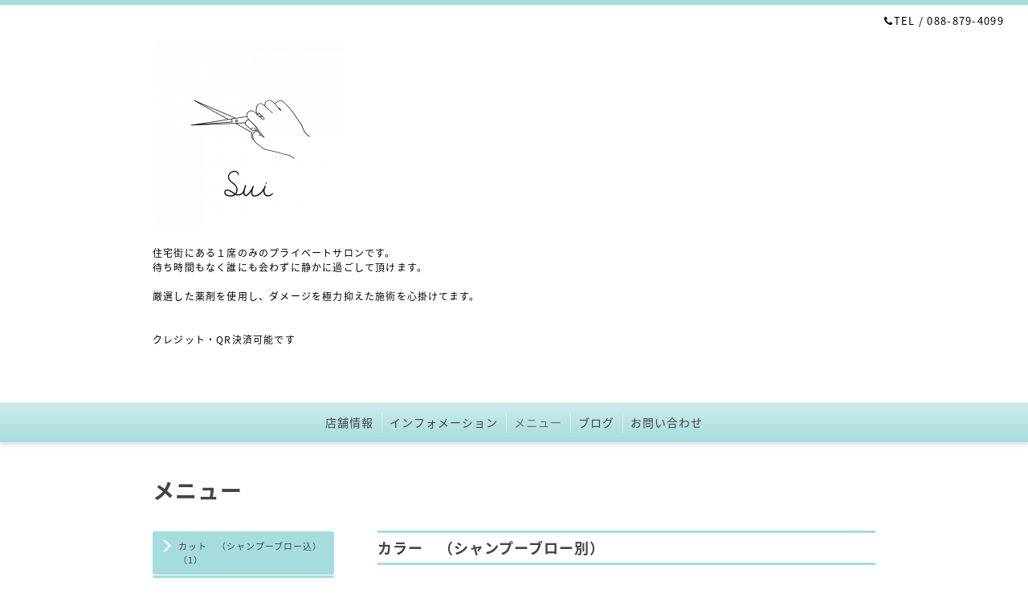

--- FILE ---
content_type: text/html; charset=utf-8
request_url: https://sui-kochi.com/menu/846172
body_size: 2863
content:
<!DOCTYPE html PUBLIC "-//W3C//DTD XHTML 1.0 Transitional//EN" "http://www.w3.org/TR/xhtml1/DTD/xhtml1-transitional.dtd">
<html xmlns="http://www.w3.org/1999/xhtml" xml:lang="ja" lang="ja">
<head>
  <!-- Clinic: ver.202006040000 -->
  <meta http-equiv="content-type" content="text/html; charset=utf-8" />
  <title>酸性カラー（マニキュア） - sui</title>
  <meta name="viewport" content="width=device-width, initial-scale=1, maximum-scale=1, user-scalable=yes" />
  <meta name="keywords" content="SUI" />
  <meta name="description" content="カラーでかぶれる方、肌が弱いかた、でも白髪が気になる方はこちらの酸性カラー（マニキュア）が良いです。肌に付けないで塗布していくので、かぶれる心配もないです。..." />
  <meta property="og:title" content="酸性カラー（マニキュア）" />
  <meta property="og:image" content="https://cdn.goope.jp/165680/200930115951qyjh.png" />
  <meta property="og:site_name" content="sui" />
  <meta http-equiv="content-style-type" content="text/css" />
  <meta http-equiv="content-script-type" content="text/javascript" />
  
  <link rel="alternate" type="application/rss+xml" title="sui / RSS" href="/feed.rss" />
  <link rel="stylesheet" type="text/css" href="/css/font-awesome/css/font-awesome.min.css" />
  <link rel="stylesheet" type="text/css" href="/style.css?891362-1720832470" />

  <script type="text/javascript" src="/assets/jquery/jquery-3.5.1.min.js"></script>
</head>
<body id="menu" class="smartphone">
  <div id="container">
    <div id="wrapper">
      <div id="wrapper_inner">

        <!-- ヘッダー部分ここから // -->
        <div id="header">

          <div class="shop_title clearfix">

            <div class="header_social_wrap">
               
              

              
            </div>

            <div class="shop_tel shop_tel_sp"><i class="fa fa-phone"></i>TEL&nbsp;/&nbsp;088-879-4099</div>
      </div>

        <div class="site_title">
          <h1 class="site_logo">
            <a class="shop_sitename" href="https://sui-kochi.com"><img src='//cdn.goope.jp/165680/200930115951qyjh_m.png' alt='sui' /></a>
          </h1>
          <div class="site_description site_description_smartphone">住宅街にある１席のみのプライベートサロンです。<br />
待ち時間もなく誰にも会わずに静かに過ごして頂けます。<br />
<br />
厳選した薬剤を使用し、ダメージを極力抑えた施術を心掛けてます。<br />
　<br />
<br />
クレジット・QR決済可能です</div>
        </div>
      </div>
      <!-- ヘッダー部分ここまで // -->

        <!-- ナビゲーション部分ここから // -->
        <script>
        $(function(){
            $(".menubtn").click(function(){
                $("#navi_inner").slideToggle(1000);
                });
            });
        </script>

        <div id="navi">
          <div class="menubtn">MENU ▼</div>
          <div id="navi_inner">
            <ul>
              
              <li><a href="/about"  class="navi_about">店舗情報</a></li>
              
              <li><a href="/info"  class="navi_info">インフォメーション</a></li>
              
              <li><a href="/menu"  class="navi_menu active">メニュー</a><ul class="sub_navi">
<li><a href='/menu/c965723'>カット　（シャンプーブロー込）（1）</a></li>
<li><a href='/menu/c965721'>カラー　（シャンプーブロー別）（5）</a></li>
<li><a href='/menu/c965722'>パーマ　（カットシャンプーブロー込）（4）</a></li>
<li><a href='/menu/c965724'>トリートメント　（シャンプーブロー別）（1）</a></li>
<li><a href='/menu/c1000744'>カット（シャンプーブロー無し）（1）</a></li>
</ul>
</li>
              
              <li><a href="http://dicek232.jugem.jp/"  class="navi_links links_51189">ブログ</a></li>
              
              <li><a href="/contact"  class="navi_contact">お問い合わせ</a></li>
              
            </ul>
          </div>
          <div class="navi_line_bottom"></div>
        </div>
        <!-- // ナビゲーション部分ここまで -->

        <div id="contents">
          <div id="contents_inner">
            <ul class="sub_navi_side">
              
              
              
              
              
              <ul class="sub_navi">
<li><a href='/menu/c965723'>カット　（シャンプーブロー込）（1）</a></li>
<li><a href='/menu/c965721'>カラー　（シャンプーブロー別）（5）</a></li>
<li><a href='/menu/c965722'>パーマ　（カットシャンプーブロー込）（4）</a></li>
<li><a href='/menu/c965724'>トリートメント　（シャンプーブロー別）（1）</a></li>
<li><a href='/menu/c1000744'>カット（シャンプーブロー無し）（1）</a></li>
</ul>

              
              
              
              
              
            </ul>
        <!-- メイン部分ここから -->
        <div id="main">
          <div id="main_inner">



<!----------------------------------------------

      ページ：トップ

---------------------------------------------->

                

              <!-- topメイン部分ここから // -->
              <div id="top_main" class="clearfix">

              <!-- // welcomeエリアここから -->
              <div id="welcome_info_area">
                <div class="welcome_area">
                  <ul class="welcome_area_message welcome_area_message_smartphone">
                    <li></li>
                  </ul>
                </div>
                
               </div>
               <!-- // welcomeエリアここまで -->

                <!-- サイドバー部分ここから // -->
                <div id="sidebar" class="clearfix">
                  <div id="sidebar_inner">

                    <!-- ナビゲーションパーツここから // -->
                    <div class="navi_parts_smartphone">
                      
                    </div>
                    <!-- // ナビゲーションパーツここまで -->

                    <div class="today_area today_area_smartphone">
                      <div class="today_title">2026.01.27 Tuesday</div>
                      
                    </div>

                    <div class="counter_area counter_area_smartphone">
                      <div class="counter_title">Access</div>
                      <div class="counter_today">
                      Today&nbsp;:&nbsp;<span class="num">33</span>
                      </div>
                      <div class="counter_yesterday">
                      Yesterday&nbsp;:&nbsp;<span class="num">43</span>
                      </div>
                      <div class="counter_total">
                      Total&nbsp;:&nbsp;<span class="num">84388</span>
                      </div>
                    </div>

                    <div class="qr_area qr_area_smartphone">
                      <div class="qr_title">携帯サイト</div>
                      <div class="qr_img"><img src="//r.goope.jp/qr/dicek232"width="100" height="100" /></div>
                    </div>

                    

                </div>
              </div>
              <!-- // サイドバー部分ここまで -->

              </div>
              <!-- // topメイン部分ここまで -->

    

    

    

    
    <!----------------------------------------------

      ページ：メニュー

    ---------------------------------------------->

    <h2 class="page_title">メニュー</h2>
    <div class="menu_area">
      
      <div class="menu_list">
      <div class="title_line_3"></div>
      <div class="menu_category">
        <span>カラー　（シャンプーブロー別）</span>
      </div>
      <div class="title_line_4"></div>
      
      <div class="menu">
        <div class="menu_body">
          
          <div class="menu_title"><a href="/menu/846172">酸性カラー（マニキュア）</a></div>
          <div class="menu_price">4,950 円～</div>
          <br class="clear" />
          カラーでかぶれる方、肌が弱いかた、でも白髪が気になる方はこちらの酸性カラー（マニキュア）が良いです。

肌に付けないで塗布していくので、かぶれる心配もないです。

脱色作用はないので明るくは出来ません。
        </div>
        <br class="clear" />
      </div>
      
      </div>
    
    </div>
    

    


    


    


    

    

    
    
  </div>
  </div>
  <!-- // メイン部分ここまで -->
        </div>
    </div>
    <!-- // contentsここまで -->
       <!-- フッター部分ここから // -->
        <div id="footer">
          <div id="footer_inner">

            <!-- // コピーライト部分ここから -->
            <div id="footer_copyright">
                  <div id="footer_copyright_inner">
                    <!--  スマホ用店舗名表示部分 -->
                    <div class="shop_title_footer clearfix">
                    <div class="shop_info_footer">
                      <div class="shop_rss shop_rss_sp">
                        <a href="/feed.rss" class="shop_rss_content"><img src="/img/icon/rss2.png" /></a>
                      </div>
                      <div class="shop_name shop_name_sp">
                        <span class="shop_name_content">sui&nbsp;</span>
                      </div>
                    </div>
                    <div class="shop_tel shop_tel_footer">088-879-4099</div>
                    </div>
                    <!--  スマホ用店舗名表示部分ここまで -->
                  <div>
                          <div class="copyright copyright_smartphone">&copy;2026 <a href="https://sui-kochi.com">sui</a>. All Rights Reserved.
                          </div>
                          <div class="powered_base clearfix">
                            <div class="powered powered_smartphone">
                              Powered by <a href="https://goope.jp/">グーペ</a> / <a href="https://admin.goope.jp/">Admin</a>
                            </div>
                            <div class="shop_rss shop_rss_pc">
                              <a href="/feed.rss" class="shop_rss_content"><img src="/img/icon/rss2.png" /></a>
                            </div>
                          </div>
                  </div>
                </div>
            </div>
            <!-- // コピーライト部分ここまで -->

          </div>
        </div>
        <!-- // フッター部分ここまで -->

      <!-- wrapper_innerここまで -->
      </div>

    <!--  wrapperここまで -->
    </div>

  <!--  containerここまで -->
  </div>

  <script type="text/javascript" src="/js/tooltip.js"></script>
  <script type="text/javascript" src="/assets/colorbox/jquery.colorbox-1.6.4.min.js"></script>
  <script type="text/javascript" src="/assets/responsiveslides/responsiveslides-1.55.min.js"></script>
  <script type="text/javascript" src="/assets/footerfixed/footerfixed.js"></script>

  <script>
      $(function() {
          $('#main').find('.thickbox').colorbox({
              rel: 'thickbox',
              maxWidth: '98%'
          });
      });
  </script>

</body>
</html>


--- FILE ---
content_type: text/css; charset=utf-8
request_url: https://sui-kochi.com/style.css?891362-1720832470
body_size: 9551
content:
@import url('https://fonts.googleapis.com/earlyaccess/notosansjapanese.css');


/* Clinic: ver.202309250000 */

/* -----------------------------------------
カラーCSS読み込み
----------------------------------------- */



/* ---------------------------------

 reset CSS

--------------------------------- */

html,div,span,object,iframe,h1,h2,h3,h4,h5,h6,p,blockquote,pre,abbr,address,cite,code,del,dfn,em,img,ins,kbd,q,samp,small,strong,sub,sup,var,b,i,dl,dt,dd,ol,ul,li,fieldset,form,label,legend,table,caption,tbody,tfoot,thead,tr,th,td,article,aside,canvas,details,figcaption,figure,footer,header,hgroup,menu,nav,section,summary,time,mark,audio,video{margin:0;padding:0;outline:0;font-size:100%;vertical-align:baseline;background:transparent}
iframe,fieldset,img {border:0;}
article,aside,details,figcaption,figure,footer,header,hgroup,menu,nav,section{display:block}
nav ul{list-style:none}
blockquote,q{quotes:none}
blockquote:before,blockquote:after,q:before,q:after{content:none}
a{margin:0;padding:0;font-size:100%;vertical-align:baseline;background:transparent}
ins{background-color:#ff9;color:#000;text-decoration:none}
mark{background-color:#ff9;color:#000;font-style:italic;font-weight:bold}
del{text-decoration:line-through}
abbr[title],dfn[title]{border-bottom:1px dotted;cursor:help}
hr{display:block;height:1px;border:0;border-top:1px solid #ccc;margin:1em 0;padding:0}
input,select{vertical-align:middle}

  /* --------------------------------------

  clear

--------------------------------------- */

br.clear {
  font-size: 0;
  line-height: 0;
  clear: both;
  }

.clearfix:after {f
  content: ".";
  display: block;
  height: 0;
  visibility: hidden;
  clear: both;
  }

/* --------------------------------------
  HTML再定義
--------------------------------------- */

html {
  height:100%;
  }
body {
  font-size: 13px;
  font-family: 'Noto Sans Japanese';
  letter-spacing: 1px;
  word-wrap: break-word;
  height: 100%;
  width: 100%;
  margin: 0 auto;
  background-repeat: repeat;
  background-position: center center;
  background: #fff;
}


body #container {
  width: 100%;
  margin: 0 auto;
  height: auto !important; /*IE6対策*/
  height:100%; /*IE6対策*/
  min-height: 100%;
  background-repeat: repeat-y;
  background-position: center center;
  }

body #wrapper {
  width: 100%;
  margin: 0 auto;
  background: #fff;
  }

div#wrapper_inner {
  height: auto;
  margin: 0 auto;
  }

br.clear {
  font-size: 0;
  line-height: 0;
  clear: both;
  }

ul {
  list-style: none;
}

div#contents {
  margin: 0 auto;
  padding-bottom: 50px;
  width: 960px;
  }

div#contents_inner {
  margin: 0 30px;
  }

#header {
  border-top: 6px solid #a5ddde;
  padding: 10px 30px;
  }

iframe {
  max-width: 100% !important;
}

div#main {
  float: right;
  margin-bottom: 50px;
  }

/* --- Main float none area--- */
body#recruit div#main,
body#top div#main,
body#free div#main,
body#reservation div#main,
body#event-reservation div#main,
body#coupon div#main,
body#contact div#main,
body#calendar div#main,
body#staff div#main,
body#about div#main {
  width: 900px;
  margin: 0 0 50px;
  }
/* --- Main float none area--- */

#main_inner {
  margin: 0;
  }

/* --------------------------------------
 WYSIWYGフィールド表示制御
--------------------------------------- */
.welcome_area_message ul li,
.info_body ul li,
.photo_body ul li,
.menu_body ul li,
.schedule_detail_body ul li,
.free_area ul li {
  list-style-type: disc;
  list-style-position: inside;
}

.welcome_area_message ol li,
.info_body ol li,
.photo_body ol li,
.menu_body ol li,
.schedule_detail_body ol li,
.free_area ol li {
  list-style-type: decimal;
  list-style-position: inside;
}

/* --------------------------------------
  リンク
--------------------------------------- */

a:link {
  color: #444;
  text-decoration: none;
  -webkit-transition: .4s ease-in-out;
  -moz-transition: .4s ease-in-out;
  -o-transition: .4s ease-in-out;
  transition: .4s ease-in-out;
  }

a:visited {
  color: #444;
  text-decoration: none;
  }

a:hover {
  color: #9d9d9d;
  text-decoration: none;
  opacity: .8;
  -moz-opacity: 80;
  opacity: .7;
  filter: alpha(opacity=70);
  -ms-filter: "alpha(opacity=70)"; /* IE 8 */
  }

a:active {
  color: #9d9d9d;
  text-decoration: none;
  outline: none;
  }

/*------------------------------------------------------------------------------
 ソーシャルアイコン
------------------------------------------------------------------------------*/

@font-face {
    font-family: 'icomoon';
    src: url('/css/social-icon-fonts/social-icon.eot?3koa62');
    src: url('/css/social-icon-fonts/social-icon.eot?3koa62#iefix') format('embedded-opentype'),
         url('/css/social-icon-fonts/social-icon.ttf?3koa62') format('truetype'),
         url('/css/social-icon-fonts/social-icon.woff?3koa62') format('woff'),
         url('/css/social-icon-fonts/social-icon.svg?3koa62#icomoon') format('svg');
    font-weight: normal;
    font-style: normal;
}

[class^="icon-"], [class*=" icon-"] {
    /* use !important to prevent issues with browser extensions that change fonts */
    font-family: 'icomoon' !important;
    speak: none;
    font-style: normal;
    font-weight: normal;
    font-variant: normal;
    text-transform: none;
    line-height: 1;

    /* Better Font Rendering =========== */
    -webkit-font-smoothing: antialiased;
    -moz-osx-font-smoothing: grayscale;
}

.icon-instagram:before {
    content: "\e900";
    font-size: 18px;
}

.icon-facebook:before {
    content: "\e901";
    font-size: 18px;
}

.icon-twitter:before {
    content: "\e902";
    font-size: 18px;
}

.header_social_wrap {
  font-size: 16px;
  margin: 0 0 0 15px;
  float: right;
}

.line-it-button {
  margin-bottom: 10px;
}

/* --------------------------------------
  Google翻訳ウィジェット
  --------------------------------------- */

#google_translate_element .goog-te-gadget a {
  pointer-events: none;
}

/* --------------------------------------
  ヘッダー
  --------------------------------------- */

.shop_title {
  margin: 0 auto;
  height: auto;
  text-align: right;
  color: #000;
  }
.shop_tel {
  font-size: 13px;
  letter-spacing: .1em;
}


.shop_tel_sp {
  font-size: 13px;
  letter-spacing: .1em;
  float: right;
  }

.site_title {
  text-align: left;
  padding: 0 0 60px 0;
  }

body .site_title {
  color: #444;
  width: 900px;
  text-align: left;
  margin: 30px auto 60px;
  padding: 0;
  background-repeat: repeat;
  }

h1.site_logo {
  color: #444;
  font-weight: bold;
  font-size: 45px;
  font-family: 'Noto Sans Japanese';
  padding: 0;
  }
.site_description {
  margin: 20px 0 0 0;
  color: #000;
  letter-spacing: .1em;
  font-size: 12px;
}


/* --------------------------------------
トップ
---------------------------------------*/

.rslides {
  display: block;
  position: relative;
  list-style: none;
  overflow: hidden;
  padding: 0;
  margin: 0 auto 30px;
  }

.rslides:not(.callbacks) {
  display: none;
}

.rslides li {
  width: 900px;
  }

.rslides img {
  width: 100%;
  }

.caption {
  display: block;
  position: absolute;
  z-index: 2;
  color: #444;
  background: rgba(255,255,255,.6);
  left: 0;
  right: 0;
  bottom: 3px;
  bottom: 0px\9; /*IE8ハック*/
  padding: 0;
  margin: 0;
  width: 100%;
  }

.caption_txt {
  display: block;
  line-height: 27px;
  padding: 0 20px;
  }

#top_main {
  display: none;
  }

/* -- topのみ --*/
body#top #top_main {
  display: block;
  margin: 0 0 30px 0;
  }

/* --------------------------------------
  ページタイトル
--------------------------------------- */

#main h2.page_title {
  color: #444;
  font-size: 27px;
  font-weight: bolder;
  text-align: left;
  margin: 0 0 30px -280px;
  _margin: 0;
  padding: 0 0 0 0;
  }

/* ---  サイドナビがないページ用 ---*/
body#recruit #main h2.page_title,
body#free #main h2.page_title,
body#staff #main h2.page_title,
body#reservation #main h2.page_title,
body#event-reservation #main h2.page_title,
body#coupon #main h2.page_title,
body#contact #main h2.page_title,
body#about #main h2.page_title {
  margin: 0 0 30px 0 !important;
  }
/* ---  サイドナビがないページ用 ---*/

/* ---  カレンダーページにのみ適用---*/
body#calendar #main h2.page_title  {
  margin: 0;
  padding: 0 0 40px 0;
  }
/* ---  カレンダーページにのみ適用 ---*/

/* --------------------------------------
  ナビゲーション
--------------------------------------- */

.menubtn {
  display: none;
  }

body #navi {
  width: 100%;
  margin: 0 auto;
  background: #a5ddde;
  background: -webkit-gradient(linear, left top, left bottom, from(#cfebec), to(#a5ddde));
  background: linear-gradient(#cfebec, #a5ddde);
  box-shadow: 0 4px 5px rgba(0,0,0,.1);
  -moz-box-shadow: 1px 1px 3px #000;
  -webkit-box-shadow: 0 4px 5px rgba(0,0,0,.1);
  }

.navi_line_top {
  height: 2px;
  background: #747474;
  border-bottom: 1px solid #fff;
  }

.navi_line_bottom {
  height: 2px;
  margin-bottom: 40px;
  }

body#top .navi_line_bottom {
  margin-bottom: 30px;
  }

#navi_inner {
  display: block;
  padding: 0 40px 10px;
  overflow: hidden;
  }

#navi_inner ul {
  list-style-type: none;
  padding: 12px 0 0;
  margin: 0;
  line-height: 25px;
  position: relative;
  left: 50%;
  float: left;
  }

#navi_inner ul li {
  position: relative;
  left: -50%;
  float: left;
  box-shadow: 1px 0 0 rgba(255,255,255,.4);
  }

#navi_inner ul li a {
  display: block;
  padding: 0 10px 0;
  color: #444;
  font-size: 14px;
  text-decoration: none;
  }

#navi_inner ul li:last-child {
  border-right: none;
  box-shadow: none;
}

#navi_inner ul li a:hover {
  opacity: .7;
  }

html>body #navi ul li .active {
  opacity: .7;
  }

/* スマホ用サブナビを非表示 */
#navi ul.sub_navi {
  display: none !important;
  }

/* PC用サブナビ */
.sub_navi_side {
  float: left;
  font-size: 11px;
  width: 226px;
  margin-top: 71px;
  }

.sub_navi_side ul.sub_navi {
  padding: 0;
  }

body#recruit .sub_navi_side,
body#top .sub_navi_side,
body#free .sub_navi_side,
body#staff .sub_navi_side,
body#reservation .sub_navi_side,
body#event-reservation .sub_navi_side,
body#coupon .sub_navi_side,
body#contact .sub_navi_side,
body#about .sub_navi_side,
body#calendar .sub_navi_side {
  display: none;
  }

ul.sub_navi_side li {
  border-bottom: 1px solid #fff;
  padding: 8px 0 9px 0;
  background: #a5ddde;
  border-radius: .3em;
  -moz-border-radius: .3em;
  -webkit-border-radius: .3em;
  -o-border-radius: .3em;
  -ms-border-radius: .3em;
  }

ul.sub_navi_side li a {
  margin-bottom: 1px;
  padding: 2px 15px 0 32px;
  display: block;
  color: #444;
  background-image: url(/img/theme_business/sub_navi_arrow_white.png);
  background-repeat: no-repeat;
  background-position: 10px 2px;
  }

ul.sub_navi_side li a:hover {
  text-decoration: none;
  }

/* Firefoxハック */
ul.sub_navi_side li a, x:-moz-any-link  {
  background-position: 10px 0;
  }

ul.sub_navi_side li a:hover {
  opacity: .7;
  }

ul.sub_navi_side li:last-child {
  border-bottom: none;
  }

/* フリーページナビゲーション用 */
.free_area {
  line-height: 1.5;
  }

/* --------------------------------------
  サイドバー
--------------------------------------- */

#sidebar {
  width: 250px;
  float: left;
  }

#sidebar_inner {
  margin: 0;
  }

/* ナビパーツ */
div#navi_parts {
  font-size: 12px;
  margin: 0 0 30px 0;
  padding: 0;
  color: #fff;
  }

div#navi_parts img{
  max-width: 100%;
  }

.navi_parts_detail {
  margin: 0 0 20px 0;
  text-align: left;
  }

/* today */
.today_area {
  border: 1px solid #a5ddde;
  border-radius: .5em;
  -moz-border-radius: .5em;
  -webkit-border-radius: .5em;
  -o-border-radius: .5em;
  -ms-border-radius: .5em;
  margin: 0 0 25px 0;
  color: #444;
  box-shadow: 0 4px 5px rgba(0,0,0,.1);
  -moz-box-shadow: 1px 1px 3px #000;
  -webkit-box-shadow: 0 4px 5px rgba(0,0,0,.1);
}


.today_title {
  background: #a5ddde;
  color: #444;
  font-weight: bolder;
  height: 40px;
  line-height: 40px;
  text-align: center;
  }

.today_schedule {
  -moz-border-radius: .5em;
  -webkit-border-radius: .5em;
  -o-border-radius: .5em;
  -ms-border-radius: .5em;
  padding: 20px;
  }

  .today_schedule_title {
  padding-bottom: 5px;
  margin: 0;
  }

/* カウンター */
.counter_area {
  border: 1px solid #a5ddde;
  border-radius: .5em;
  -moz-border-radius: .5em;
  -webkit-border-radius: .5em;
  -o-border-radius: .5em;
  -ms-border-radius: .5em;
  margin: 0 0 25px 0;
  padding: 0 0 20px 0;
  color: #444;
  box-shadow: 0 4px 5px rgba(0,0,0,.1);
  -moz-box-shadow: 1px 1px 3px #000;
  -webkit-box-shadow: 0 4px 5px rgba(0,0,0,.1);
  display: none;
}


.counter_title {
  background: #a5ddde;
  border-radius: .3em .3em 0 0 / .3em .3em 0 0;
  -moz-border-radius: .3em .3em 0 0 / .3em .3em 0 0;
  -webkit-border-radius: .3em .3em 0 0 / .3em .3em 0 0;
  -o-border-radius: .3em .3em 0 0 / .3em .3em 0 0;
  -ms-border-radius:.3em .3em 0 0 / .3em .3em 0 0;
  color: #444;
  height: 40px;
  line-height: 40px;
  font-size: 12px;
  font-weight: bolder;
  margin-bottom: 20px;
  text-align: center;
  }

.counter_today {
  margin: 0 20px 7px;
  }

.counter_today span.num {
  font-weight: bolder;
  }

.counter_yesterday {
  margin: 0 20px 7px;
  }

.counter_yesterday span.num {
  font-weight: bolder;
  }

.counter_total {
  margin: 0 20px 0;
  }

.counter_total span.num {
  font-weight: bolder;
  }

/* QRコード */
.qr_area {
  border: 1px solid #a5ddde;
  border-radius: .5em;
  -moz-border-radius: .5em;
  -webkit-border-radius: .5em;
  -o-border-radius: .5em;
  -ms-border-radius: .5em;
  margin: 0 !important;
  color: #444;
  padding: 0 0 20px 0 !important;
  box-shadow: 0 4px 5px rgba(0,0,0,.1);
  -moz-box-shadow: 1px 1px 3px #000;
  -webkit-box-shadow: 0 4px 5px rgba(0,0,0,.1);
}


.qr_title {
  background: #a5ddde;
  border-radius: .3em .3em 0 0 / .3em .3em 0 0;
  -moz-border-radius: .3em .3em 0 0 / .3em .3em 0 0;
  -webkit-border-radius: .3em .3em 0 0 / .3em .3em 0 0;
  -o-border-radius: .3em .3em 0 0 / .3em .3em 0 0;
  -ms-border-radius:.3em .3em 0 0 / .3em .3em 0 0;
  color: #444;
  height: 40px;
  line-height: 40px;
  font-size: 12px;
  font-weight: bolder;
  margin-bottom: 20px;
  text-align: center;
  }

.qr_img {
  text-align: center;
  }

.introduction {
  margin-top: 30px;
  text-align: center;
}

.introduction img {
  max-width: 100%;
  height: auto;
}

/* --------------------------------------
  フッター
--------------------------------------- */

body #footer {
  clear: both;
  background: #a5ddde;
  margin: 0 auto;
  width: 100%;
  color: #444;
  height: 42px;
  }

div#footer_copyright {
  width: 100%;
  }

div#footer_copyright_inner {
  width: 960px;
  margin: 0  auto;
  }

.shop_title_footer{
  display: none;
  }
.copyright {
  margin: 10px 30px;
  float: left;
  font-size: 12px;
}


.powered_base {
  margin: 10px 30px;
  float: right;
  font-size: 12px;
  }
.powered {
  display: none;
  float: left;
}

.shop_name {
}


.shop_name_sp .shop_name_content {
  display: none;
}
.shop_rss {
}


.shop_rss_pc {
  margin: 0 0 0 5px;
  margin: 2px 0 0 10px;
  float: left;
}

.shop_rss_pc .shop_rss_content {
  display: block;
}

.shop_rss_sp .shop_rss_content {
  display: none;
}

.powered a:link,
.copyright a:link {
  color: #444;
  }

.powered a:visited,
.copyright a:visited {
  color: #444;
  }

.powered a:hover,
.copyright a:hover {
  color: #444;
  }

.powered a:active,
.copyright a:active {
  color: #444;
  }

/* --------------------------------------
  トップ
--------------------------------------- */

#welcome_info_area {
  float: right;
  width: 620px;
  }

.welcome_area {
  margin: 0 0 40px 0;
  padding: 0 0 0 0;
  }

.welcome_area_title {
  color: #444;
  font-size: 23px;
  font-weight: normal;
  margin: 0 0 2px 0;
  border-left: 6px solid  #a5ddde;
  height: 30px;
  line-height: 30px;
  padding-left: 10px;
  }

.welcome_area_message {
  list-style-type: none;
  line-height: 1.5;
  }

.title_line_1 {
  height: 4px;
  background: #a5ddde;
  margin: 0 0 2px 0;
  }

.title_line_2 {
  border-bottom: 1px solid #a5ddde;
  margin: 0 0 20px 0;
  }

.title_line_3 {
  height: 3px;
  background: #a5ddde;
  }

.title_line_4 {
  height: 3px;
  background: #a5ddde;
  margin: 0 0 20px 0;
  }

.top_info_area {
  list-style-type: none;
  }

.top_info_title {
  color: #444;
  font-size: 23px;
  font-weight: normal;
  margin: 0 0 2px 0;
  border-left: 6px solid  #a5ddde;
  height: 30px;
  line-height: 30px;
  padding-left: 10px;
  }

.top_info_message {
  list-style-type: none;
  }

.top_info_message li {
  margin: 0 0 5px 0;
  }

.top_info_message li a {
  margin: 0 0 10px 0;
  }

.top_info_date {
  margin-right: 10px;
  }

/* --------------------------------------
  日記
--------------------------------------- */

.p-diary {
  width: 620px;
  margin: 0 0 32px 0;
  }

.p-diary img {
  max-width: 100%;
  height: auto;
}

/* --------------------------------------
  インフォメーション
--------------------------------------- */

.info_area {
  width: 620px;
  margin: 0 0 32px 0;
  }

.info {
  width: 620px;
  padding:0 1px;
  margin: 0 0 25px 0;
  }

.info_photo {
  padding: 0 1px;
  margin: 0 0 15px 0;
  }

.info_photo img {
  }

.info_date {
  font-size: 12px;
  padding: 0 0 4px 1px;
  color: #747474;
  font-weight: bold;
  }

.info_title {
  font-size: 18px;
  font-weight: bold;
  margin: 5px 0;
  }

.info_body {
  color: #000;
  padding: 0 1px 0 1px;
  line-height: 1.5;
  }

/* --------------------------------------
  カレンダー
--------------------------------------- */

.calendar_area {
  margin: 0 0 35px 0;
  width: 100%;
  }

.calendar_header {
  margin: 0 0 50px 0;
  font-size: 13px;
  text-align: center;
  font-weight: bolder;
  }

.calendar_header a {
  margin: 0 12px;
  font-size: 13px;
  text-align: center;
  font-weight: normal;
  }

.table_calendar th {
  text-align: center;
  font-size: 10px;
  border-bottom: 1px solid #848484;
  padding: 0 0 5px 0;
  }

.table_calendar th.sun {
  color: #ff3355;
  }

.table_calendar th.sat {
  color: #0250d0;
  }

.table_calendar td {
  border-bottom: 1px solid #848484;
  border-left: 1px solid  #848484;
  width: 14%;
  height: 100px;
  text-align: center;
  padding: 0 0 5px 0;
  }

.table_calendar td img {
  padding: 20px;
  }

.table_calendar td img:hover {
  border: 2px solid  #848484;
  padding: 18px;
  }

.table_calendar td.sun {
  }

.table_calendar td:last-child {
  border-right: 1px solid  #848484;
  }

.table_calendar td p.day {
  font-size: 14px;
  line-height: 14px;
  margin: 8px 5px 0 5px;
  padding: 0;
  text-align: right;
  }

.table_calendar td.sat p.day {
  color: #0250d0;
  }

.table_calendar td.sun p.day,
.table_calendar td.holiday p.day {
  color: #f35;
  }

.schedule {
  margin: 0 0 20px 0;
  }

.schedule_date {
  font-weight: bolder;
  font-size: 17px;
  color: #000;
  margin: 0 0 12px 0;
  padding: 0 0 6px 0;
  border-bottom: 1px dotted #a3a3a3;
  }

.schedule ul {
  list-style: none;
  margin: 0 0 40px 0;
  }

.schedule ul li {
  margin: 0 0 10px 0;
  line-height: 20px;
  }

.schedule_category {
  padding: 5px 7px;
  margin:0 10px 0 0;
  font-size: 10px;
  background-color: #a5ddde;
  color: #fff;
  }

.schedule_time {
  font-weight: bolder;
  }

.schedule_title {
  font-weight: bolder;
  }

.schedule_detail {
  width: 620px;
  margin: 0 0 36px 0;
  padding: 0 0 8px 0;
  padding: 0 0 8px 0;
  }

.schedule_detail_date {
  font-size: 12px;
  color: #000;
  }

.schedule_detail_category {
  padding: 4px 7px;
  margin: 0 0 8px 0;
  font-size: 10px;
  background-color: #a5ddde;
  color: #fff;
  }

.schedule_detail_title {
  font-weight: bolder;
  font-size: 14px;
  margin: 10px 0 3px 0;
  }

.schedule_detail_body {
  color: #000;
  line-height: 1.5;
  }

.schedule_detail_body img {
  margin: 4px 0 10px 0;
  }

/* --------------------------------------
  メニュー
--------------------------------------- */

.menu_area {
  width:620px;
  margin: 0 0 40px 0;
  }

.menu_list {
  margin: 0 0 50px 0;
  }

.menu_category {
  color: #444;
  font-size: 18px;
  font-weight: bold;
  margin: 5px 0;
  }

.menu_title {
  font-size: 17px;
  font-weight: bolder;
  line-height: 24px;
  padding:0 1px;
  margin: 10px 0 10px 0;
  }

.menu {
  margin: 0 0 15px 0;
  }

.menu_price {
  color: #000;
  font-size: 14px;
  font-weight: bolder;
  line-height: 24px;
  margin: 0 0 10px 0;
  padding:0 1px;
  }

.menu_body {
  clear: both;
  width: 100%;
  color: #000;
  margin: 0;
  padding: 0 1px;
  line-height: 1.5;
  }

.menu_body img {
  float: left;
  margin: 0 20px 20px 0;
  padding:0 1px;
  }

.menu_body p img {
  float: none;
  }

/* --------------------------------------
  フォトギャラリー
--------------------------------------- */

.album_title {
  color: #747474;
  font-size: 18px;
  font-weight: bold;
  margin: 5px 0;
  }

.photo_area {
  width: 620px;
  margin: 0 0 32px 0;
  }

.album {
  margin: 0 0 30px -15px;
  padding: 0 0 0 0;
  }

.album:last-child {
  padding: 0 0 15px 0;
  }

.photo_thumb {
  float: left;
  margin: 0 0 15px 15px;
  }

.photo {
  width: 100%;
  margin: 0 5px 25px 0;
  }

.photo_image {
  margin: 0 0 10px 0;
  padding: 0 1px;
  }

.photo_date {
  color: #6a6a6a;
  text-align: left;
  margin-bottom: 4px;
  padding: 0 1px 0 1px;
  }

.photo_title {
  font-size: 15px;
  font-weight: bolder;
  margin: 0 0 10px 0;
  padding: 0 1px;
  }

.photo_body {
  color: #6a6a6a;
  padding: 0 1px 25px 1px;
  border-bottom: 1px dotted #a5ddde;
  line-height: 1.5;
  }

/* --------------------------------------
  クーポン
--------------------------------------- */

.coupon_area {
  margin-bottom: 40px;
  }

.coupon {
  padding: 0;
  margin-bottom: 20px;
  }

.coupon_image img {
  float: left;
  margin: 0 25px 25px 0;
  }

.coupon_qr {
  width: 110px;
  }

.coupon_title {
  font-weight: bolder;
  margin-bottom: 10px;
  font-size: 17px;
  }

.coupon_body {
  float: left;
  }

.coupon_body ul {
  color: #000;
  font-weight: bolder;
  margin-bottom: 10px;
  }

.coupon_body ul li {
  list-style-type: none;
  }

.coupon_print {
  font-weight: bolder;
  }

/* --------------------------------------
  店舗情報
--------------------------------------- */

.about_area {
  }

.map {
  width: 100%;
  height: 100%;
  margin: 0 0 25px 0;
  padding: 0;
  background: #fff;
  }

.detail {
  margin: 0 0 10px 0;
  }

.table_detail {
  float: right;
  width: 100%;
  border-top: 1px solid #a3a3a3;
  background-image: url(/img/theme_salon2/white_65.png);
  }

.table_detail th {
  width:150px;
  text-align: center;
  white-space: nowrap;
  padding: 15px 15px;
  border-bottom: 1px solid #a3a3a3;
  border-left: 1px solid #a3a3a3;
  }

.table_detail td {
  width: 350px;
  color: #000;
  padding: 15px 15px;
  border-bottom: 1px solid #a3a3a3;
  border-left: 1px solid #a3a3a3;
  border-right: 1px solid #a3a3a3;
  }

/* --------------------------------------
  お問い合わせ
--------------------------------------- */

.contact_area {
  font-weight: bolder;
  margin: 0 0 15px 0;
  display: block;
  clear: both;
  overflow: hidden;
  line-height: 17px;
  }

.contact_wrapper {
  float: right;
  width: 530px;
  }

.contact_message {
  margin: 0 0 40px 0;
  font-size: 15px;
  line-height: 23px;
  }

.contact_area label {
  margin: 0 0 5px 0;
  }

.contact_area input {
  margin: 0 5px 0 0;
  font-size: 14px;
  padding: 5px;
  vertical-align: middle;
  border-radius: .3em;
    -moz-border-radius: .3em;
    -webkit-border-radius: .3em;
    -o-border-radius: .3em;
    -ms-border-radius: .3em;
  box-shadow: none;
  border: 1px solid #c6c6c6;
  }

.contact_area textarea {
  font-size: 14px;
  }

.contact_name {
  width: 500px;
  }

.contact_email {
  width: 500px;
  }

.contact_tel {
  width: 500px;
  }

.contact_body {
  height: 150px;
  width: 512px;
  border-radius: .3em;
    -moz-border-radius: .3em;
    -webkit-border-radius: .3em;
    -o-border-radius: .3em;
    -ms-border-radius: .3em;
  box-shadow: none;
  border: 1px solid #c6c6c6;
  }

.contact_area .button_area {
  text-align: right;
  }

.contact_area .button {
  color: #444;
  cursor: pointer;
  font-size: 14px;
  margin: 10px 0;
  padding: 11px 30px;
  width: 520px;
  border: none;
  background: #a5ddde;
  background: -webkit-gradient(linear, left top, left bottom, from(#cfebec), to(#a5ddde));
  background: linear-gradient(#cfebec, #a5ddde);
  box-shadow: 0 4px 5px rgba(0,0,0,.1);
    -moz-box-shadow: 1px 1px 3px #000;
    -webkit-box-shadow: 0 4px 5px rgba(0,0,0,.1);
  border-radius: .5em;
    -moz-border-radius: .5em;
    -webkit-border-radius: .5em;
    -o-border-radius: .5em;
    -ms-border-radius: .5em;
  -webkit-transition: .4s ease-in-out;
  -moz-transition: .4s ease-in-out;
  -o-transition: .4s ease-in-out;
  transition: .4s ease-in-out;
  }

 .contact_area .button:hover {
    opacity: .8;
    -moz-opacity: 80;
    opacity: .7;
    filter: alpha(opacity=70);
    -ms-filter: "alpha(opacity=70)"; /* IE 8 */
  }

.contact_small {
  width: 100px;
  }

.contact_medium {
  width: 200px;
  }

.contact_large {
  height: 100px;
  width: 500px;
  }

.checkbox {
  display: block;
  clear: both;
  padding: 0 0 5px 0;
  word-break: break-all;
  }

.checkbox input {
  display: inline;
  float: left;
  font-size: 14px;
  margin: 0 5px 0 0;
  padding: 5px;
  width: 13px;
  border: none;
}

.radio {
  display: block;
  clear: both;
  padding: 5px 0 5px 3px;
  word-break: break-all;
  }

.checkbox label,
.radio label {
 word-break: break-all;
 font-weight: normal;
}

.radio input {
  display: inline;
  font-size: 14px;
  margin: 0 5px 0 0;
  padding: 5px;
  width: 13px;
  border: none;
  }

.radio span {
  display: block;
  width: 460px;
  float: left;
  margin: 0 0 5px 0;
  }

.personal_info {
  float: left;
  width: 340px;
  font-weight: bolder;
  margin: 1px 0 34px 0;
  font-size: 12px;
  }

.personal_info_txt {
  margin: 8px 0 0 0;
  color: #000;
  font-weight: normal;
  line-height: 150%;
  }

/* --------------------------------------
    予約ページ
--------------------------------------- */

.reservation_area {
  font-weight: bolder;
  margin: 0 0 15px 0;
  display: block;
  clear: both;
  overflow: hidden;
  line-height: 17px;
  }

.reservation_message {
  margin: 0 0 40px 0;
  font-size: 15px;
  line-height: 23px;
  }

.reservation_form .reservation_area label {
  margin: 0 0 5px 0;
  }

.reservation_form .reservation_area input {
  margin: 0 5px 0 0;
  font-size: 14px;
  padding: 5px;
  vertical-align: middle;
  border-radius: .3em;
    -moz-border-radius: .3em;
    -webkit-border-radius: .3em;
    -o-border-radius: .3em;
    -ms-border-radius: .3em;
  box-shadow: none;
  border: 1px solid #c6c6c6;
  }

.reservation_form .reservation_area textarea {
  margin: 0;
  font-size: 14px;
  padding: 5px;
  border-radius: .3em;
    -moz-border-radius: .3em;
    -webkit-border-radius: .3em;
    -o-border-radius: .3em;
    -ms-border-radius: .3em;
  box-shadow: none;
  border: 1px solid #c6c6c6;
  }
.reservation_form .reservation_name {
  width: 500px;
  }

.reservation_form .reservation_email {
  width: 500px;
  }

.reservation_form .reservation_tel {
  width: 500px;
  }

.reservation_form .reservation_memo {
  width: 500px;
  height: 100px;
  }

.reservation_area .button_area {
  text-align: left;
  }

.reservation_area .button {
  color: #444;
  cursor: pointer;
  font-size: 14px;
  margin: 10px 0;
  padding: 11px 30px;
  width: 514px;
  border: none;
  background: #a5ddde;
  background: -webkit-gradient(linear, left top, left bottom, from(#cfebec), to(#a5ddde));
  background: linear-gradient(#cfebec, #a5ddde);
  box-shadow: 0 4px 5px rgba(0,0,0,.1);
    -moz-box-shadow: 1px 1px 3px #000;
    -webkit-box-shadow: 0 4px 5px rgba(0,0,0,.1);
  border-radius: .5em;
    -moz-border-radius: .5em;
    -webkit-border-radius: .5em;
    -o-border-radius: .5em;
    -ms-border-radius: .5em;
  -webkit-transition: .4s ease-in-out;
  -moz-transition: .4s ease-in-out;
  -o-transition: .4s ease-in-out;
  transition: .4s ease-in-out;
  }

  .reservation_area .button:hover {
    opacity: .8;
    -moz-opacity: 80;
    opacity: .7;
    filter: alpha(opacity=70);
    -ms-filter: "alpha(opacity=70)"; /* IE 8 */
  }

.reservation_form .reservation_small {
  width: 200px;
  }

.reservation_form .reservation_medium {
  width: 200px;
  }

.reservation_form .reservation_large {
  height: 200px;
  width: 500px;
  }

.reservation_info .reservation_tel_number {
  background: url(/img/menu/tel.gif) no-repeat 0 0;
  color: #6a6a6a;
  font-family: 'Noto Sans Japanese';
  font-size: 16px;
  font-weight: bolder;
  padding: 3px 5px 5px 30px;
  }

.reservation_info .reservation_tel_time {
  border: 1px solid #DD6669;
  margin: 20px 0 10px 0;
  padding: 10px;
  }

.reservation_list .reservation_title {
  font-size: 16px;
  font-weight: bolder;
  line-height: 24px;
  padding: 10px 0;
  }

.reservation_photo img {
  margin-bottom: 10px;
  }

.reservation_body {
  font-weight: normal;
  color: #444;
  }

/* --------------------------------------
  pager
--------------------------------------- */

.pager {
  text-align: center;
  white-space: nowrap;
  padding: 5px 0;
  font-size: 12px;
  line-height: 16px;
  font-family: 'Noto Sans Japanese';
  }

.pager a {
  margin: 0 2px;
  padding: 3px 5px;
  }

.pager a:link {
  color: #6a6a6a;
  }

.pager a:visited {
  color: #6a6a6a;
  }

.pager a:hover {
  color: #6a6a6a;
  }

.pager a.next {
  margin: 0 2px;
  padding: 3px 5px;
  }

.pager a.next:link {
  color: #6a6a6a;
  }

.pager a.next:visited {
  color: #6a6a6a;
  }

.pager a.next:hover {
  color: #6a6a6a;
  }

.pager a.chk {
  margin: 0 2px;
  padding: 5px 7px;
  background: #a5ddde;
  color: #444;
  text-decoration: none;
  }

/*--------------------------------
  AutoPagerize
--------------------------------*/

.autopagerize_page_element {
  clear: both;
  }

#hr {
  border: none;
  margin-top: 20px;
  }

.autopagerize_link {
  margin-bottom: 20px;
  }

/* --------------------------------------
  tooltip
--------------------------------------- */

.hotspot {
  cursor: pointer;
  }

#tt {
  position: absolute;
  display: block;
  background: url(/img/tooltip/tt_left.gif) top left no-repeat;
  }

#tttop {
  display: block;
  height: 5px;
  margin-left: 5px;
  background: url(/img/tooltip/tt_top.gif) top right no-repeat;
  overflow: hidden;
  }

#ttcont {
  display: block;
  padding: 2px 12px 3px 7px;
  margin-left: 5px;
  background: #ccc;
  color: #333;
  font-size: 10px;
  line-height: 16px;
  }

#ttcont div.schedule_title {
  font-size: 13px;
  }

#ttcont div.schedule_body {
  font-size: 11px;
  }

#ttbot {
  display: block;
  height: 5px;
  margin-left: 5px;
  background: url(/img/tooltip/tt_bottom.gif) top right no-repeat;
  overflow: hidden;
  }

/* --------------------------------------
  colorbox
--------------------------------------- */

#colorbox, #cboxOverlay, #cboxWrapper{position:absolute; top:0; left:0; z-index:9999; overflow:hidden;}
#cboxOverlay{position:fixed; width:100%; height:100%;}
#cboxMiddleLeft, #cboxBottomLeft{clear:left;}
#cboxContent{position:relative;}
#cboxLoadedContent{overflow:auto; -webkit-overflow-scrolling: touch;}
#cboxTitle{margin:0;}
#cboxLoadingOverlay, #cboxLoadingGraphic{position:absolute; top:0; left:0; width:100%; height:100%;}
#cboxPrevious, #cboxNext, #cboxClose, #cboxSlideshow{cursor:pointer;}
.cboxPhoto{float:left; margin:auto; border:0; display:block; max-width:none;}
.cboxIframe{width:100%; height:100%; display:block; border:0;}
#colorbox, #cboxContent, #cboxLoadedContent{box-sizing:content-box; -moz-box-sizing:content-box; -webkit-box-sizing:content-box;}

/*
    User Style:
    Change the following styles to modify the appearance of ColorBox.  They are
    ordered & tabbed in a way that represents the nesting of the generated HTML.
*/
#cboxOverlay{background:#fff;}
#colorbox{outline:0;}
    #cboxContent{margin-top:32px; overflow:visible; background:#000;}
        .cboxIframe{background:#fff;}
        #cboxError{padding:50px; border:1px solid #ccc;}
        #cboxLoadedContent{background:#000; padding:1px;}
        #cboxLoadingGraphic{background:url(/img/theme_simple2/loading.gif) no-repeat center center;}
        #cboxLoadingOverlay{background:#000;}
        #cboxTitle{position:absolute; top:-22px; left:0; color:#000;}
        #cboxCurrent{position:absolute; top:-22px; right:205px; text-indent:-9999px;}

        /* these elements are buttons, and may need to have additional styles reset to avoid unwanted base styles */
        #cboxPrevious, #cboxNext, #cboxSlideshow, #cboxClose {border:0; padding:0; margin:0; overflow:visible; text-indent:-9999px; width:20px; height:20px; position:absolute; top:-20px; background:url(/img/theme_simple2/controls.png) no-repeat 0 0;}

        /* avoid outlines on :active (mouseclick), but preserve outlines on :focus (tabbed navigating) */
        #cboxPrevious:active, #cboxNext:active, #cboxSlideshow:active, #cboxClose:active {outline:0;}
        #cboxPrevious{background-position: 0 0; right:44px;}
        #cboxPrevious:hover{background-position:0px -25px;}
        #cboxNext{background-position:-25px 0; right:22px;}
        #cboxNext:hover{background-position:-25px -25px;}
        #cboxClose{background-position:-50px 0; right:0;}
        #cboxClose:hover{background-position:-50px -25px;}
        .cboxSlideshow_on #cboxPrevious, .cboxSlideshow_off #cboxPrevious{right:66px;}
        .cboxSlideshow_on #cboxSlideshow{background-position:-75px -25px; right:44px;}
        .cboxSlideshow_on #cboxSlideshow:hover{background-position:-100px -25px;}
        .cboxSlideshow_off #cboxSlideshow{background-position:-100px 0; right:44px;}
        .cboxSlideshow_off #cboxSlideshow:hover{background-position:-75px -25px;}

/* --------------------------------------
  For IE6
--------------------------------------- */

* html .info {
  margin: 0 0 40px 0;
  }

* html .table_calendar td a.hotspot {
  display: block;
  width: 26px;
  height: 26px;
  border: 2px solid #a3a3a3;
  cursor: hand;
  }


  /* -----------------------------------------

Tablet/ Smart Phone
※ 幅900px以下のデバイスには、下記のスタイルが継承されます。

----------------------------------------- */

@media screen and (max-width: 900px) {

  html {
     height: auto;
     }

  body {
    background: #fff;
    }

  body .smartphone {
    width: 100%;
    font-size: 13px;
    height: auto;
    margin: 0;
    }

  img {
    max-width: 100%;
    height: auto;
    border: none;
    }

  html>body #wrapper  {
    padding: 0;
    width: 100%;
    height:auto;
    min-height: auto;
    background-image: none;
    background-color: #fff;
    }

  /* --- トップページのみ --- */
  body#top div#wrapper  {
    width: 100%;
    position: relative;
    height: auto;
    min-height: auto;
    background-color: #fff;
    }
  /* --- トップページのみ --- */

  body #container {
    width: 100%;
    background-image: none;
    background-color: #fff;
    }

  div#wrapper_inner {
    margin: 0 20px;
    }

  body#top div#wrapper_inner {
    margin: 0 20px;
    }

  div#contents {
    margin: 0;
    padding-bottom: 0;
    width: 100%;
    background-color: rgba(255, 255, 255, 0);
    }

  div#contents_inner {
    margin: 0;
    }

  div#main {
    margin: 0 0 40px;
    float: none;
    width: 100%;
    }

  /* --- Main float none area--- */
  body#recruit div#main,
  body#top div#main,
  body#free div#main,
  body#staff div#main,
  body#reservation div#main,
  body#event-reservation div#main,
  body#coupon div#main,
  body#contact div#main,
  body#calendar div#main,
  body#about div#main {
    width: 100%;
    float: none;
    }
  /* --- Main float none area--- */

  div#main_inner {
    margin:  0 0 50px 0;
    }

  #header {
    border-top: 6px solid #a5ddde;
    margin: 0 -20px;
    padding: 20px;
    }

  /* --------------------------------------
    ヘッダー
    --------------------------------------- */


  html>body .site_title {
    margin: 0 auto;
    width: 100%;
    text-align: center;
    padding: 18px 0 5px;
    background-image: none;
    background-color: rgba(255, 255, 255, 0);
    }

  /* --- トップページのみ --- */
  html>body#top .site_title {
    padding: 20px 0 18px;
    width: 100%;
    }
  /* --- トップページのみ --- */

  h1.site_logo {
    width: 100%;
    font-weight: bold;
    font-size: 40px;
    padding-top: 0;
    text-align: center;
    margin: 0;
    }

  .site_description_smartphone {
    width: 100%;
    color: #000;
    letter-spacing: .1em;
    margin-left: 3px;
    padding-bottom: 25px;
    font-size: 12px;
    }

  .shop_tel_sp {
    display: none;
  }

  /* --------------------------------------
    ページタイトル
  --------------------------------------- */

  #main h2.page_title {
    font-size: 20px;
    vertical-align: top;
    font-weight: bolder;
    text-align: left;
    margin: 0 0 20px 0;
    padding: 0 0 10px ;
    }

  /* ---  サイドナビがないページ用 ---*/
  body#recruit #main h2.page_title,
  body#free #main h2.page_title,
  body#staff #main h2.page_title,
  body#reservation #main h2.page_title,
  body#event-reservation #main h2.page_title,
  body#coupon #main h2.page_title,
  body#contact #main h2.page_title,
  body#about #main h2.page_title {
    margin: 0 0 30px 0 !important;
    }
  /* ---  サイドナビがないページ用 ---*/

  /* ---  カレンダーページにのみ適用---*/
  body#calendar #main h2.page_title  {
    margin: 0 0 5px 0 !important;
    padding: 0 0 10px !important;
    }
  /* ---  カレンダーページにのみ適用 ---*/

  /* --------------------------------------
    ナビゲーション
  --------------------------------------- */

  .menubtn {
    cursor: pointer;
    padding: 12px 20px;
    font-size: 14px;
    font-weight: bolder;
    color: #444;
    background-color: #a5ddde;
    display: block;
    border-radius: .5em;
    -moz-border-radius: .5em;
    -webkit-border-radius: .5em;
    -o-border-radius: .5em;
    -ms-border-radius: .5em;
    }

  body #navi {
    margin: 0 0 40px 0 !important;
    width: 100%;
    height: auto;
    background-image: none;
    position: static;
    box-shadow: none;
    }

  /*TOPのみ*/
  body#top #navi {
    margin: 0 0 30px 0 !important;
    }

  .navi_line_top {
    display: none;
    }

  .navi_line_bottom {
    display: none;
    }

  #navi_inner {
    display: none;
    padding: 0;
    width: auto;
    margin: 0 ;
    overflow: hidden;
    position: relative;
    }

  #navi_inner ul {
    list-style-type: none;
    padding: 0;
    line-height: 25px;
    margin: 0;
    position: static;
    left: auto;
    float: none;
    }

  #navi_inner ul li {
    position: relative;
    left: auto;
    float: none;
    }

  html>body #navi ul li a {
    color: #444;
    height: 100%;
    display: block;
    margin: 0;
    padding: 15px 20px;
    font-size: 14px;
    text-decoration: none;
    background-size: 30px 18px;
    background-image: url(/img/theme_business/navi_arrow_black.png);
    background-repeat: no-repeat;
    background-position: right center;
    }

  html>body #navi ul li .active {
    display: none;
    color: #fff;
    background-color: #747474;
    background-size: 30px 18px;
    background-image: url(/img/theme_business/navi_arrow_black.png);
    background-repeat: no-repeat;
    background-position: right center;
    }

  html>body #navi ul li a:hover {
    background-size: 30px 18px;
    background-image: url(/img/theme_business/navi_arrow_black.png);
    background-repeat: no-repeat;
    background-position: right center;
    color: #444;
    }

  /*スマホ用サブナビ を表示*/
  #navi ul.sub_navi {
    border: none;
    margin: 20px 0 10px 0;
    }

  #navi ul.sub_navi li {
    border-bottom: none !important;
    }

  #navi ul.sub_navi li a {
    display: block !important;
    margin: 0 0 15px 0;
    padding: 0 0 0 37px;
    font-size: 12px;
    background-size: 5px 10px;
    background: url(/img/theme_salon2/sub_navi_arrow_1.png) no-repeat 23px 5px;
    }

  #navi ul.sub_navi li a:hover {
    color: #808080;
    background-size: 5px 10px;
    background: url(/img/theme_salon2/sub_navi_arrow_1_on.png) no-repeat 23px 5px;
    opacity : .5;
    }

  /* PC用サブナビ を非表示*/
  .sub_navi_side {
    display: none;
    }

  body#calendar .sub_navi_side {
    display: none;
    }

  ul.sub_navi_side li a {
    display: none;
    }

  /* フリーページナビゲーション用 */
  

  h1.site_logo {
    font-weight: bold;
    font-size: 45px;
    padding-top: 10px;
    }


  /* --------------------------------------
    サイドバー
  --------------------------------------- */

  div#sidebar {
    margin: 0;
    float: none;
    width: 100%;
    }

  div#sidebar_inner {
    margin: 0;
    }

  /* ナビパーツ */
  div#navi_parts  {
    font-size: 12px;
    margin: 0 auto 30px;
    float: none;
    color: #000;
    }

  .navi_parts_detail {
    float: none;
    text-align:center;
    margin: 0 0 30px 0;
    }

  /* today */
  .today_area_smartphone {
    margin: 30px 0;
    box-shadow: none;
    }

  .today_title {
    padding: 0;
    margin: 0;
    width: 100%;
    display: -moz-box;
    display: -webkit-box;
    -moz-box-align: center;
    -webkit-box-align: center;
    -moz-box-pack: center;
    -webkit-box-pack: center;
    }

  .today_schedule_title {
    padding-bottom: 5px;
    margin: 0;
    }

  /* QRコード */
  .qr_area_smartphone {
    display: none;
    }

  .counter_area_smartphone {
    margin: 0;
    box-shadow: none;
    }

  .counter_title {
    padding: 0;
    margin: 0;
    width: 100%;
    font-weight: bolder;
    display: -moz-box;
    display: -webkit-box;
    -moz-box-align: center;
    -webkit-box-align: center;
    -moz-box-pack: center;
    -webkit-box-pack: center;
    color: #444;
    }

  .counter_today {
    margin: 15px 0 12px 20px;
    }

  .counter_yesterday {
    margin: 0 0 12px 20px;
    }

  .counter_total {
    margin: 0 0 0 20px;
    }

  /* --------------------------------------
    フッター
  --------------------------------------- */

  /* --- トップページのみ --- */
  html>body#top #footer {
    background-color: #fff;
    margin: 0;
    width: 100%;
    height: auto;
    position: static;
    color: #444;
    }
  /* --- トップページのみ --- */

  html>body #footer {
    float: none;
    margin: 0;
    width: 100%;
    height: auto;
    color: #444;
    background-image: none;
    background-color: rgba(0, 0, 0, 0) !important;
    }

  div#footer_inner {
    margin:0 -20px;
    background-color: rgba(255,255, 255, 0);
    }

  div#footer_copyright {
    border-top: none;
    padding: 20px 0 0 0;
    margin: 0;
    height: 100%;
    background-color: #a5ddde;
    }

  div#footer_copyright_inner {
    width: 100%;
    margin: 0  auto;
    }

  div#footer_copyright  a:link {
    color: #444;
    }

  div#footer_copyright  a:visited {
    color: #444;
    }

  div#footer_copyright  a:hover {
    color: #444;
    }

  div#footer_copyright  a:active {
    color: #444;
    }

  .shop_title_footer {
    display: block;
    position: relative;
    overflow: hidden;
    padding: 8px 0;
    background-color: #cfebec;
    margin: 0 20px 20px;
    border-radius: 2px;        /* CSS3草案 */
    -webkit-border-radius: 2px;
    }

  .shop_info_footer {
    position: relative;
    left: 50%;
    float: left;
    padding-bottom: 10px;
    }

  .shop_rss_sp {
    left: -50%;
    position: relative;
    float: left;
    margin-right: 7px;
    margin-top: 3px;
    }

  .shop_rss_pc .shop_rss_content {
    display: none;
  }

  .shop_rss_sp .shop_rss_content {
    display: block;
  }

  .shop_name_sp {
    font-size: 14px;
    position: relative;
    left: -50%;
    float: left;
    margin-top: 1px;
    color: #444;
    }

  .shop_name_sp .shop_name_content {
    display: block;
  }

  .shop_tel_footer {
    font-size: 16px;
    color: #444;
    padding-top: 10px;
    border-top: 1px solid #fff;
    clear: both;
    text-align: center;
    }

  div#footer_inner .shop_title_footer .shop_tel_footer a:link {
    color: #444;
    text-decoration: none;
    }

  div#footer_inner .shop_tel_footer a:visited {
    color: #fff;
    text-decoration: none;
    }

  div#footer_inner .shop_tel_footer a:active {
    color: #fff;
    text-decoration: none;
    }

  .copyright_smartphone {
    color: #444;
    padding-top:  20px;
    float: none;
    text-align: center;
    margin: 10px 0;
    }

  .powered_base {
    margin: 10px 30px;
    float: right;
    font-size: 12px;
    }

  .powered_smartphone {
    float: none;
    }

  .powered_base {
    color: #444;
    float: none;
    margin: -2px 0 0 0;
    padding-bottom: 15px;
    text-align: center;
    }

  /* --------------------------------------
    トップ
  --------------------------------------- */

  .rslides li {
    width: 100%;
    }

  .rslides {
    margin: 0 0 20px 0;
    }

  .caption_txt {
    font-size: 11px;
    line-height: 25px;
    padding: 0 10px;
    }

  .caption {
    display: block;
    position: absolute;
    z-index: 2;
    color: #444;
    background: rgba(255,255,255,.6);
    left: 0;
    right: 0;
    bottom: 3px;
    padding: 0;
    margin: 0;
    width: 100%;
    }

  #welcome_info_area {
    background-image: none;
    background-color: rgba(0, 0, 0, 0);
    color: #000;
    width:100%;
    font-size: 13px;
    float: none;
    line-height: 20px;
    margin: 0 0 30px 0;
    }

  .welcome_info_area_inner {
    width:100%;
    margin: 0;
    }

  .welcome_area {
    height: auto;
    width: auto;
    float: none;
    margin: 0 0 20px 0;
    padding: 0;
    }

  .welcome_area_title {
    width: 100%;
    font-size: 20px;
    }

  .welcome_area_message_smartphone {
    font-size: 12px !important;
    height: auto;
    overflow: visible;
    margin: 0 10px;
    }

  .top_info_area {
    float: none;
    width: auto;
    margin: 0;
    list-style-type: none;
    }

  .top_info_title {
    width: 100%;
    font-size: 20px;
    }

  .top_info_message_smartphone {
    font-size: 12px !important;
    height: auto;
    overflow: visible;
    margin: 0 10px;
    }

  .top_info_message li a {
    font-size: 12px !important;
    margin: 0 0 5px 0;
    }

  .top_info_date {
    margin-right: 10px;
    }

  /* --------------------------------------
    日記
  --------------------------------------- */

  .p-diary {
    width: 100%;
    margin: 0 0 32px 0;
    }

  /* --------------------------------------
    インフォメーション
  --------------------------------------- */

  .info_area {
    width: 100%;
    margin: 0 0 32px 0;
    }

  .info {
    width: 100%;
    padding: 0 1px;
    margin: 0 0 25px 0;
    }

  .info_title {
    font-size: 15px;
    }

  .info_body {
    line-height: 20px;
    }

  .info_body img {
    margin-bottom: 10px;
    }

  /* --------------------------------------
    カレンダー
  --------------------------------------- */

  .calendar_area {
    margin: 0 0 50px 0;
    width: 100%;
    padding-top: 10px;
    }

  .calendar_header {
    margin: 0 0 40px 0;
    font-size: 13px;
    text-align: center;
    font-weight: bolder;
    }

  .calendar_header a {
    margin: 0 12px;
    font-size: 13px;
    text-align: center;
    font-weight: normal;
    }

  .table_calendar th {
    text-align: center;
    font-size: 10px;
    border-bottom: 1px solid #848484;
    padding: 0 0 5px 0;
    }

  .table_calendar th.sun {
    color: #f35;
    }

  .table_calendar th.sat {
    color: #0250d0;
    }

  .table_calendar td {
    border-bottom: 1px solid #848484;
    border-left: 1px solid  #848484;
    width: 14%;
    height: 20px !important;
    text-align: center;
    padding: 0 0 5px 0;
    }

  .table_calendar td img {
    padding: 10px;
    }

  .table_calendar td img:hover {
    border: none;
    padding: 10px;
    }

  .table_calendar td.sun {
    }

  .table_calendar td.sat {
    border-right: 1px solid  #848484;
    }

  .table_calendar td p.day {
    font-size: 14px;
    line-height: 14px;
    margin: 2px 5px 0 5px;
    padding: 0;
    text-align: right;
    }

  .table_calendar td.sun p.day {
    color: #ff3355;
    }

  .table_calendar td.sat p.day {
    color: #0250d0;
    }

  .schedule {
    margin: 0 0 20px 0;
    }

  .schedule_date {
    font-weight: bolder;
    font-size: 14px;
    color: #000;
    margin: 0 0 12px 0;
    padding: 0 0 6px 0;
    border-bottom: 1px dotted #a3a3a3;
    }

  .schedule ul {
    list-style: none;
    margin: 0 0 40px 0;
    }

  .schedule ul li {
    margin: 0 0 10px 0;
    line-height: 20px;
    }

  .schedule_category {
    padding: 5px 7px;
    margin:0 10px 0 0;
    font-size: 10px;
    color: #fff;
    }

  .schedule_time {
    font-weight: bolder;
    }

  .schedule_title {
    font-weight: bolder;
    }

  .schedule_detail {
    width: 100%;
    margin: 0 0 36px 0;
    padding: 0 0 8px 0;
    padding: 0 0 8px 0;
    }

  .schedule_detail_date {
    font-size: 12px;
    color: #000;
    }

  .schedule_detail_category {
    padding: 4px 7px;
    margin: 0 0 8px 0;
    font-size: 10px;
    color: #fff;
    }

  .schedule_detail_title {
    font-weight: bolder;
    font-size: 14px;
    margin: 10px 0 3px 0;
    }

  .schedule_detail_body {
    color: #000;
    line-height: 20px;
    }

  .schedule_detail_body img {
    margin: 4px 0 10px 0;
    }

  /* --------------------------------------
    メニュー
  --------------------------------------- */

  .menu_area {
    width: 100%;
    margin: 0 0 40px 0;
    }

  .menu_list {
    margin: 0 0 30px 0;
    }

  .menu_category {
    padding: 3px 0;
    font-weight: bolder;
    font-size: 15px;
    text-align: center;
    }

  .menu {
    padding: 0;
    }

  .menu_body {
    clear: none;
    width: 100%;
    }

  .menu_body img {
    margin: 0 0 10px 0;
    padding:0;
    float: none;
    }

  /* --------------------------------------
    フォトギャラリー
  --------------------------------------- */

  .album_title {
    font-size: 15px;
    text-align: center;
    margin: 8px 0;
    }

  .album {
    margin: 0;
    padding: 0 0 13px 13px;
    }

  .album:last-child {
    padding: 0 0 12px 13px;
    }

  .album img {
    margin: 0 13px 13px 0;
    }

  .photo_area {
    width: 100%;
    margin: 0 0 32px 0;
    }

  .photo_thumb{
    margin: 0;
    }

  .photo_date {
    color: #6a6a6a;
    font-size: 11px;
    text-align: left;
    margin-bottom: 4px;
    }

  /* --------------------------------------
    店舗情報
  --------------------------------------- */

  .map {
    width: 100%;
    margin: 0 0 25px 0;
    padding: 0;
    }

  .table_detail {
    margin-bottom: 30px !important;
    }

  .table_detail th {
    width:30%;
    font-size: 12px;
    }

  .table_detail td {
    width: 70%;
    font-size: 12px;
    }

  /* --------------------------------------
    お問い合わせ
  --------------------------------------- */

  .contact_wrapper {
    float: none;
    width: 100%;
    }

  .contact_area input {
    box-sizing: border-box;
    -webkit-box-sizing: border-box;
    -moz-box-sizing: border-box;
    border-radius: .3em;
      -moz-border-radius: .3em;
      -webkit-border-radius: .3em;
      -o-border-radius: .3em;
      -ms-border-radius: .3em;
    box-shadow: none;
    border: 1px solid #c6c6c6;
    }

  .contact_area textarea {
    width: 100%;
    box-sizing: border-box;
    -webkit-box-sizing: border-box;
    -moz-box-sizing: border-box;
    }

  .contact_area .button_area {
    text-align: center;
    }

  .contact_area .button {
    width: 100%;
    }

  .contact_name {
    width: 100%;
    }

  .contact_email {
    width: 100%;
    }

  .contact_tel {
    width: 100%;
    }

  .contact_body {
    width: 100%;
    height: 100px;
    border-radius: .3em;
      -moz-border-radius: .3em;
      -webkit-border-radius: .3em;
      -o-border-radius: .3em;
      -ms-border-radius: .3em;
    box-shadow: none;
    border: 1px solid #c6c6c6;
    }

  .button {
    width: 100%;
    }

  .contact_form {
    display: block;
    float: none;
    }

  .radio span {
    display: block;
    width: 460px;
    float: left;
    margin: 0 0 5px 0;
    }

  .personal_info {
    float: none;
    width: 100%;
    margin: 0 0 20px 0;
    }

  .personal_info_txt {
    font-weight: normal;
    font-size: 12px;
    }

  /* --------------------------------------
      予約ページ
  --------------------------------------- */

  .reservation_form .reservation_area input {
    width: 100%;
    box-sizing: border-box;
    -webkit-box-sizing: border-box;
    -moz-box-sizing: border-box;
    }

  .reservation_form .reservation_area textarea {
    width: 100%;
    vertical-align: middle;
    box-sizing: border-box;
    -webkit-box-sizing: border-box;
    -moz-box-sizing: border-box;
    border-radius: .3em;
      -moz-border-radius: .3em;
      -webkit-border-radius: .3em;
      -o-border-radius: .3em;
      -ms-border-radius: .3em;
    box-shadow: none;
    border: 1px solid #c4c4c4;
    }

  .reservation_form .reservation_area .radio {
      line-height: 2.5em;
      vertical-align: bottom;
     }

   .reservation_form .reservation_area .radio input {
    display: inline;
    font-size: 14px;
    line-height: 1.1em;
    vertical-align: top;
    }

  .reservation_form .reservation_area label {
    vertical-align: bottom !important;
    line-height: 1.5em;
    margin: 0;
    }

  .reservation_area .button {
    width: 100%;
    }

  .reservation_form .reservation_name {
    width: 100%;
    }

  .reservation_form .reservation_email {
    width: 100%;
    }

  .reservation_form .reservation_tel {
    width: 100%;
    }

  .reservation_form .reservation_memo {
    width: 100%;
    }

  .reservation_form .button_area {
    text-align: center;
    }

  .reservation_area .button {
    width: 100%;
    }
}
.web-font {
  font-family: 'Noto Sans Japanese';
}
.shop_sitename {
  font-size: 150%;
}
